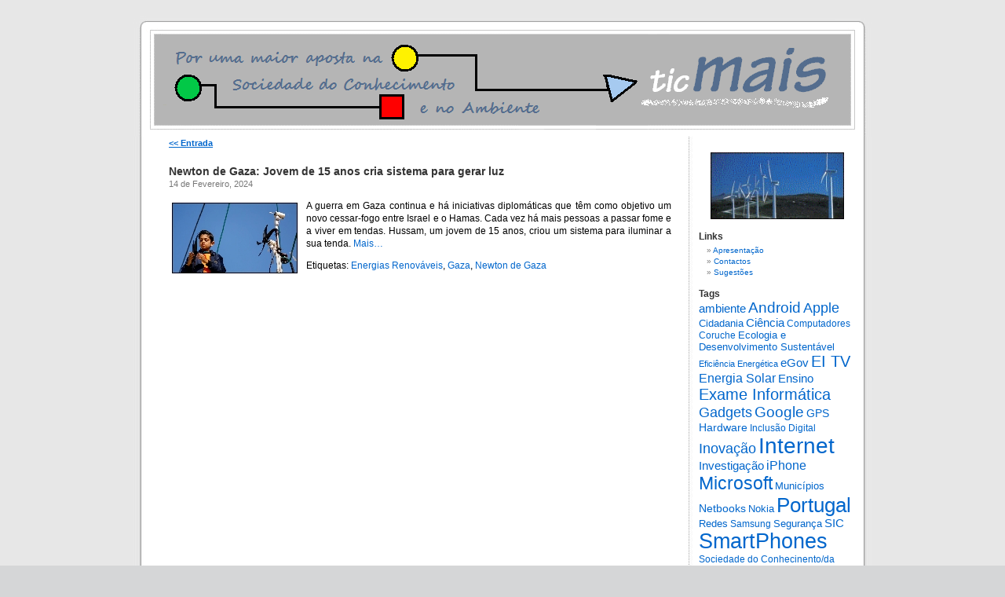

--- FILE ---
content_type: text/html; charset=UTF-8
request_url: https://www.ticmais.pt/?p=7055
body_size: 8413
content:
<!DOCTYPE html PUBLIC "-//W3C//DTD XHTML 1.0 Transitional//EN" "http://www.w3.org/TR/xhtml1/DTD/xhtml1-transitional.dtd">
<html xmlns="http://www.w3.org/1999/xhtml" lang="pt-PT">

<head profile="http://gmpg.org/xfn/11">
<meta http-equiv="Content-Type" content="text/html; charset=UTF-8" />

<title>TicMAIS&raquo; Arquivo &raquo; Newton de Gaza: Jovem de 15 anos cria sistema para gerar luz</title>

<link rel="stylesheet" href="https://www.ticmais.pt/wp-content/themes/ticmais/style.css" type="text/css" media="screen" />
<link rel="alternate" type="application/rss+xml" title="TicMAIS Feed RSS" href="https://www.ticmais.pt/?feed=rss2" />
<link rel="alternate" type="application/atom+xml" title="TicMAIS Feed Atom" href="https://www.ticmais.pt/?feed=atom" />
<link rel="pingback" href="https://www.ticmais.pt/xmlrpc.php" />

<style type="text/css" media="screen">

	#page { background: url("https://www.ticmais.pt/wp-content/themes/ticmais/images/kubrickbgwide.jpg") repeat-y top; border: none; }

</style>

<meta name='robots' content='max-image-preview:large' />
<link rel="alternate" title="oEmbed (JSON)" type="application/json+oembed" href="https://www.ticmais.pt/index.php?rest_route=%2Foembed%2F1.0%2Fembed&#038;url=https%3A%2F%2Fwww.ticmais.pt%2F%3Fp%3D7055" />
<link rel="alternate" title="oEmbed (XML)" type="text/xml+oembed" href="https://www.ticmais.pt/index.php?rest_route=%2Foembed%2F1.0%2Fembed&#038;url=https%3A%2F%2Fwww.ticmais.pt%2F%3Fp%3D7055&#038;format=xml" />
<style id='wp-img-auto-sizes-contain-inline-css' type='text/css'>
img:is([sizes=auto i],[sizes^="auto," i]){contain-intrinsic-size:3000px 1500px}
/*# sourceURL=wp-img-auto-sizes-contain-inline-css */
</style>
<style id='wp-emoji-styles-inline-css' type='text/css'>

	img.wp-smiley, img.emoji {
		display: inline !important;
		border: none !important;
		box-shadow: none !important;
		height: 1em !important;
		width: 1em !important;
		margin: 0 0.07em !important;
		vertical-align: -0.1em !important;
		background: none !important;
		padding: 0 !important;
	}
/*# sourceURL=wp-emoji-styles-inline-css */
</style>
<style id='wp-block-library-inline-css' type='text/css'>
:root{--wp-block-synced-color:#7a00df;--wp-block-synced-color--rgb:122,0,223;--wp-bound-block-color:var(--wp-block-synced-color);--wp-editor-canvas-background:#ddd;--wp-admin-theme-color:#007cba;--wp-admin-theme-color--rgb:0,124,186;--wp-admin-theme-color-darker-10:#006ba1;--wp-admin-theme-color-darker-10--rgb:0,107,160.5;--wp-admin-theme-color-darker-20:#005a87;--wp-admin-theme-color-darker-20--rgb:0,90,135;--wp-admin-border-width-focus:2px}@media (min-resolution:192dpi){:root{--wp-admin-border-width-focus:1.5px}}.wp-element-button{cursor:pointer}:root .has-very-light-gray-background-color{background-color:#eee}:root .has-very-dark-gray-background-color{background-color:#313131}:root .has-very-light-gray-color{color:#eee}:root .has-very-dark-gray-color{color:#313131}:root .has-vivid-green-cyan-to-vivid-cyan-blue-gradient-background{background:linear-gradient(135deg,#00d084,#0693e3)}:root .has-purple-crush-gradient-background{background:linear-gradient(135deg,#34e2e4,#4721fb 50%,#ab1dfe)}:root .has-hazy-dawn-gradient-background{background:linear-gradient(135deg,#faaca8,#dad0ec)}:root .has-subdued-olive-gradient-background{background:linear-gradient(135deg,#fafae1,#67a671)}:root .has-atomic-cream-gradient-background{background:linear-gradient(135deg,#fdd79a,#004a59)}:root .has-nightshade-gradient-background{background:linear-gradient(135deg,#330968,#31cdcf)}:root .has-midnight-gradient-background{background:linear-gradient(135deg,#020381,#2874fc)}:root{--wp--preset--font-size--normal:16px;--wp--preset--font-size--huge:42px}.has-regular-font-size{font-size:1em}.has-larger-font-size{font-size:2.625em}.has-normal-font-size{font-size:var(--wp--preset--font-size--normal)}.has-huge-font-size{font-size:var(--wp--preset--font-size--huge)}.has-text-align-center{text-align:center}.has-text-align-left{text-align:left}.has-text-align-right{text-align:right}.has-fit-text{white-space:nowrap!important}#end-resizable-editor-section{display:none}.aligncenter{clear:both}.items-justified-left{justify-content:flex-start}.items-justified-center{justify-content:center}.items-justified-right{justify-content:flex-end}.items-justified-space-between{justify-content:space-between}.screen-reader-text{border:0;clip-path:inset(50%);height:1px;margin:-1px;overflow:hidden;padding:0;position:absolute;width:1px;word-wrap:normal!important}.screen-reader-text:focus{background-color:#ddd;clip-path:none;color:#444;display:block;font-size:1em;height:auto;left:5px;line-height:normal;padding:15px 23px 14px;text-decoration:none;top:5px;width:auto;z-index:100000}html :where(.has-border-color){border-style:solid}html :where([style*=border-top-color]){border-top-style:solid}html :where([style*=border-right-color]){border-right-style:solid}html :where([style*=border-bottom-color]){border-bottom-style:solid}html :where([style*=border-left-color]){border-left-style:solid}html :where([style*=border-width]){border-style:solid}html :where([style*=border-top-width]){border-top-style:solid}html :where([style*=border-right-width]){border-right-style:solid}html :where([style*=border-bottom-width]){border-bottom-style:solid}html :where([style*=border-left-width]){border-left-style:solid}html :where(img[class*=wp-image-]){height:auto;max-width:100%}:where(figure){margin:0 0 1em}html :where(.is-position-sticky){--wp-admin--admin-bar--position-offset:var(--wp-admin--admin-bar--height,0px)}@media screen and (max-width:600px){html :where(.is-position-sticky){--wp-admin--admin-bar--position-offset:0px}}

/*# sourceURL=wp-block-library-inline-css */
</style><style id='global-styles-inline-css' type='text/css'>
:root{--wp--preset--aspect-ratio--square: 1;--wp--preset--aspect-ratio--4-3: 4/3;--wp--preset--aspect-ratio--3-4: 3/4;--wp--preset--aspect-ratio--3-2: 3/2;--wp--preset--aspect-ratio--2-3: 2/3;--wp--preset--aspect-ratio--16-9: 16/9;--wp--preset--aspect-ratio--9-16: 9/16;--wp--preset--color--black: #000000;--wp--preset--color--cyan-bluish-gray: #abb8c3;--wp--preset--color--white: #ffffff;--wp--preset--color--pale-pink: #f78da7;--wp--preset--color--vivid-red: #cf2e2e;--wp--preset--color--luminous-vivid-orange: #ff6900;--wp--preset--color--luminous-vivid-amber: #fcb900;--wp--preset--color--light-green-cyan: #7bdcb5;--wp--preset--color--vivid-green-cyan: #00d084;--wp--preset--color--pale-cyan-blue: #8ed1fc;--wp--preset--color--vivid-cyan-blue: #0693e3;--wp--preset--color--vivid-purple: #9b51e0;--wp--preset--gradient--vivid-cyan-blue-to-vivid-purple: linear-gradient(135deg,rgb(6,147,227) 0%,rgb(155,81,224) 100%);--wp--preset--gradient--light-green-cyan-to-vivid-green-cyan: linear-gradient(135deg,rgb(122,220,180) 0%,rgb(0,208,130) 100%);--wp--preset--gradient--luminous-vivid-amber-to-luminous-vivid-orange: linear-gradient(135deg,rgb(252,185,0) 0%,rgb(255,105,0) 100%);--wp--preset--gradient--luminous-vivid-orange-to-vivid-red: linear-gradient(135deg,rgb(255,105,0) 0%,rgb(207,46,46) 100%);--wp--preset--gradient--very-light-gray-to-cyan-bluish-gray: linear-gradient(135deg,rgb(238,238,238) 0%,rgb(169,184,195) 100%);--wp--preset--gradient--cool-to-warm-spectrum: linear-gradient(135deg,rgb(74,234,220) 0%,rgb(151,120,209) 20%,rgb(207,42,186) 40%,rgb(238,44,130) 60%,rgb(251,105,98) 80%,rgb(254,248,76) 100%);--wp--preset--gradient--blush-light-purple: linear-gradient(135deg,rgb(255,206,236) 0%,rgb(152,150,240) 100%);--wp--preset--gradient--blush-bordeaux: linear-gradient(135deg,rgb(254,205,165) 0%,rgb(254,45,45) 50%,rgb(107,0,62) 100%);--wp--preset--gradient--luminous-dusk: linear-gradient(135deg,rgb(255,203,112) 0%,rgb(199,81,192) 50%,rgb(65,88,208) 100%);--wp--preset--gradient--pale-ocean: linear-gradient(135deg,rgb(255,245,203) 0%,rgb(182,227,212) 50%,rgb(51,167,181) 100%);--wp--preset--gradient--electric-grass: linear-gradient(135deg,rgb(202,248,128) 0%,rgb(113,206,126) 100%);--wp--preset--gradient--midnight: linear-gradient(135deg,rgb(2,3,129) 0%,rgb(40,116,252) 100%);--wp--preset--font-size--small: 13px;--wp--preset--font-size--medium: 20px;--wp--preset--font-size--large: 36px;--wp--preset--font-size--x-large: 42px;--wp--preset--spacing--20: 0.44rem;--wp--preset--spacing--30: 0.67rem;--wp--preset--spacing--40: 1rem;--wp--preset--spacing--50: 1.5rem;--wp--preset--spacing--60: 2.25rem;--wp--preset--spacing--70: 3.38rem;--wp--preset--spacing--80: 5.06rem;--wp--preset--shadow--natural: 6px 6px 9px rgba(0, 0, 0, 0.2);--wp--preset--shadow--deep: 12px 12px 50px rgba(0, 0, 0, 0.4);--wp--preset--shadow--sharp: 6px 6px 0px rgba(0, 0, 0, 0.2);--wp--preset--shadow--outlined: 6px 6px 0px -3px rgb(255, 255, 255), 6px 6px rgb(0, 0, 0);--wp--preset--shadow--crisp: 6px 6px 0px rgb(0, 0, 0);}:where(.is-layout-flex){gap: 0.5em;}:where(.is-layout-grid){gap: 0.5em;}body .is-layout-flex{display: flex;}.is-layout-flex{flex-wrap: wrap;align-items: center;}.is-layout-flex > :is(*, div){margin: 0;}body .is-layout-grid{display: grid;}.is-layout-grid > :is(*, div){margin: 0;}:where(.wp-block-columns.is-layout-flex){gap: 2em;}:where(.wp-block-columns.is-layout-grid){gap: 2em;}:where(.wp-block-post-template.is-layout-flex){gap: 1.25em;}:where(.wp-block-post-template.is-layout-grid){gap: 1.25em;}.has-black-color{color: var(--wp--preset--color--black) !important;}.has-cyan-bluish-gray-color{color: var(--wp--preset--color--cyan-bluish-gray) !important;}.has-white-color{color: var(--wp--preset--color--white) !important;}.has-pale-pink-color{color: var(--wp--preset--color--pale-pink) !important;}.has-vivid-red-color{color: var(--wp--preset--color--vivid-red) !important;}.has-luminous-vivid-orange-color{color: var(--wp--preset--color--luminous-vivid-orange) !important;}.has-luminous-vivid-amber-color{color: var(--wp--preset--color--luminous-vivid-amber) !important;}.has-light-green-cyan-color{color: var(--wp--preset--color--light-green-cyan) !important;}.has-vivid-green-cyan-color{color: var(--wp--preset--color--vivid-green-cyan) !important;}.has-pale-cyan-blue-color{color: var(--wp--preset--color--pale-cyan-blue) !important;}.has-vivid-cyan-blue-color{color: var(--wp--preset--color--vivid-cyan-blue) !important;}.has-vivid-purple-color{color: var(--wp--preset--color--vivid-purple) !important;}.has-black-background-color{background-color: var(--wp--preset--color--black) !important;}.has-cyan-bluish-gray-background-color{background-color: var(--wp--preset--color--cyan-bluish-gray) !important;}.has-white-background-color{background-color: var(--wp--preset--color--white) !important;}.has-pale-pink-background-color{background-color: var(--wp--preset--color--pale-pink) !important;}.has-vivid-red-background-color{background-color: var(--wp--preset--color--vivid-red) !important;}.has-luminous-vivid-orange-background-color{background-color: var(--wp--preset--color--luminous-vivid-orange) !important;}.has-luminous-vivid-amber-background-color{background-color: var(--wp--preset--color--luminous-vivid-amber) !important;}.has-light-green-cyan-background-color{background-color: var(--wp--preset--color--light-green-cyan) !important;}.has-vivid-green-cyan-background-color{background-color: var(--wp--preset--color--vivid-green-cyan) !important;}.has-pale-cyan-blue-background-color{background-color: var(--wp--preset--color--pale-cyan-blue) !important;}.has-vivid-cyan-blue-background-color{background-color: var(--wp--preset--color--vivid-cyan-blue) !important;}.has-vivid-purple-background-color{background-color: var(--wp--preset--color--vivid-purple) !important;}.has-black-border-color{border-color: var(--wp--preset--color--black) !important;}.has-cyan-bluish-gray-border-color{border-color: var(--wp--preset--color--cyan-bluish-gray) !important;}.has-white-border-color{border-color: var(--wp--preset--color--white) !important;}.has-pale-pink-border-color{border-color: var(--wp--preset--color--pale-pink) !important;}.has-vivid-red-border-color{border-color: var(--wp--preset--color--vivid-red) !important;}.has-luminous-vivid-orange-border-color{border-color: var(--wp--preset--color--luminous-vivid-orange) !important;}.has-luminous-vivid-amber-border-color{border-color: var(--wp--preset--color--luminous-vivid-amber) !important;}.has-light-green-cyan-border-color{border-color: var(--wp--preset--color--light-green-cyan) !important;}.has-vivid-green-cyan-border-color{border-color: var(--wp--preset--color--vivid-green-cyan) !important;}.has-pale-cyan-blue-border-color{border-color: var(--wp--preset--color--pale-cyan-blue) !important;}.has-vivid-cyan-blue-border-color{border-color: var(--wp--preset--color--vivid-cyan-blue) !important;}.has-vivid-purple-border-color{border-color: var(--wp--preset--color--vivid-purple) !important;}.has-vivid-cyan-blue-to-vivid-purple-gradient-background{background: var(--wp--preset--gradient--vivid-cyan-blue-to-vivid-purple) !important;}.has-light-green-cyan-to-vivid-green-cyan-gradient-background{background: var(--wp--preset--gradient--light-green-cyan-to-vivid-green-cyan) !important;}.has-luminous-vivid-amber-to-luminous-vivid-orange-gradient-background{background: var(--wp--preset--gradient--luminous-vivid-amber-to-luminous-vivid-orange) !important;}.has-luminous-vivid-orange-to-vivid-red-gradient-background{background: var(--wp--preset--gradient--luminous-vivid-orange-to-vivid-red) !important;}.has-very-light-gray-to-cyan-bluish-gray-gradient-background{background: var(--wp--preset--gradient--very-light-gray-to-cyan-bluish-gray) !important;}.has-cool-to-warm-spectrum-gradient-background{background: var(--wp--preset--gradient--cool-to-warm-spectrum) !important;}.has-blush-light-purple-gradient-background{background: var(--wp--preset--gradient--blush-light-purple) !important;}.has-blush-bordeaux-gradient-background{background: var(--wp--preset--gradient--blush-bordeaux) !important;}.has-luminous-dusk-gradient-background{background: var(--wp--preset--gradient--luminous-dusk) !important;}.has-pale-ocean-gradient-background{background: var(--wp--preset--gradient--pale-ocean) !important;}.has-electric-grass-gradient-background{background: var(--wp--preset--gradient--electric-grass) !important;}.has-midnight-gradient-background{background: var(--wp--preset--gradient--midnight) !important;}.has-small-font-size{font-size: var(--wp--preset--font-size--small) !important;}.has-medium-font-size{font-size: var(--wp--preset--font-size--medium) !important;}.has-large-font-size{font-size: var(--wp--preset--font-size--large) !important;}.has-x-large-font-size{font-size: var(--wp--preset--font-size--x-large) !important;}
/*# sourceURL=global-styles-inline-css */
</style>

<style id='classic-theme-styles-inline-css' type='text/css'>
/*! This file is auto-generated */
.wp-block-button__link{color:#fff;background-color:#32373c;border-radius:9999px;box-shadow:none;text-decoration:none;padding:calc(.667em + 2px) calc(1.333em + 2px);font-size:1.125em}.wp-block-file__button{background:#32373c;color:#fff;text-decoration:none}
/*# sourceURL=/wp-includes/css/classic-themes.min.css */
</style>
<link rel="https://api.w.org/" href="https://www.ticmais.pt/index.php?rest_route=/" /><link rel="alternate" title="JSON" type="application/json" href="https://www.ticmais.pt/index.php?rest_route=/wp/v2/posts/7055" /><link rel="EditURI" type="application/rsd+xml" title="RSD" href="https://www.ticmais.pt/xmlrpc.php?rsd" />
<meta name="generator" content="WordPress 6.9" />
<link rel="canonical" href="https://www.ticmais.pt/?p=7055" />
<link rel='shortlink' href='https://www.ticmais.pt/?p=7055' />
</head>
<body>
<div id="page">


<div id="header">
	<div id="headerimg">
	</div>
</div>
<hr />

	<div id="content" class="narrowcolumn">

<small><u><b><a href="javascript:history.back(-1)">&lt;&lt; Entrada</a></small></u></b>

	
		<div class="post" id="post-7055">
			<h2>Newton de Gaza: Jovem de 15 anos cria sistema para gerar luz</h2>
<small>14 de Fevereiro, 2024 <!-- by ticmais --></small>

			<div class="entry">
				<p style="text-align: justify;"><img decoding="async" class="alignleft" src="https://www.ticmais.pt/ticmais/imagens/Newton-de-Gaza-Jovem-de-15-anos-cria-sistema-para-gerar-luz.png" /></p>
<p style="text-align: justify;">A guerra em Gaza continua e há iniciativas diplomáticas que têm como objetivo um novo cessar-fogo entre Israel e o Hamas. Cada vez há mais pessoas a passar fome e a viver em tendas. Hussam, um jovem de 15 anos, criou um sistema para iluminar a sua tenda.<a href="https://pplware.sapo.pt/informacao/newton-de-gaza-jovem-de-15-anos-cria-sistema-para-gerar-luz/"> Mais&#8230;</a></p>
 

								<p>Etiquetas: <a href="https://www.ticmais.pt/?tag=energias-renovaveis" rel="tag">Energias Renováveis</a>, <a href="https://www.ticmais.pt/?tag=gaza" rel="tag">Gaza</a>, <a href="https://www.ticmais.pt/?tag=newton-de-gaza" rel="tag">Newton de Gaza</a></p>
				
			</div>
		</div>

	
	
	</div>

	<div id="sidebar">
		<ul>
			<li id="text-9" class="widget widget_text">			<div class="textwidget"><center>
<img width="170" src="./ticmais/ticMAIS-Slide.gif"/>
<!--
<img width="170" src="./ticmais/natal.png"/>
--!>

</center></div>
		</li><li id="pages-2" class="widget widget_pages"><h2 class="widgettitle">Links</h2>
			<ul>
				<li class="page_item page-item-1193"><a href="https://www.ticmais.pt/?page_id=1193">Apresentação</a></li>
<li class="page_item page-item-1195"><a href="https://www.ticmais.pt/?page_id=1195">Contactos</a></li>
<li class="page_item page-item-1249"><a href="https://www.ticmais.pt/?page_id=1249">Sugestões</a></li>
			</ul>

			</li><li id="tag_cloud-2" class="widget widget_tag_cloud"><h2 class="widgettitle">Tags</h2><div class="tagcloud"><a href="https://www.ticmais.pt/?tag=ambiente" class="tag-cloud-link tag-link-24 tag-link-position-1" style="font-size: 10.938271604938pt;" aria-label="ambiente (90 itens)">ambiente</a>
<a href="https://www.ticmais.pt/?tag=android" class="tag-cloud-link tag-link-91 tag-link-position-2" style="font-size: 13.876543209877pt;" aria-label="Android (133 itens)">Android</a>
<a href="https://www.ticmais.pt/?tag=apple" class="tag-cloud-link tag-link-103 tag-link-position-3" style="font-size: 13.358024691358pt;" aria-label="Apple (125 itens)">Apple</a>
<a href="https://www.ticmais.pt/?tag=cidadania" class="tag-cloud-link tag-link-5 tag-link-position-4" style="font-size: 9.3827160493827pt;" aria-label="Cidadania (73 itens)">Cidadania</a>
<a href="https://www.ticmais.pt/?tag=ciencia" class="tag-cloud-link tag-link-81 tag-link-position-5" style="font-size: 11.111111111111pt;" aria-label="Ciência (93 itens)">Ciência</a>
<a href="https://www.ticmais.pt/?tag=computadores" class="tag-cloud-link tag-link-236 tag-link-position-6" style="font-size: 8.6913580246914pt;" aria-label="Computadores (67 itens)">Computadores</a>
<a href="https://www.ticmais.pt/?tag=coruche" class="tag-cloud-link tag-link-6 tag-link-position-7" style="font-size: 8.6913580246914pt;" aria-label="Coruche (67 itens)">Coruche</a>
<a href="https://www.ticmais.pt/?tag=ecologia-e-desenvolvimento-sustentavel" class="tag-cloud-link tag-link-25 tag-link-position-8" style="font-size: 10.074074074074pt;" aria-label="Ecologia e Desenvolvimento Sustentável (80 itens)">Ecologia e Desenvolvimento Sustentável</a>
<a href="https://www.ticmais.pt/?tag=eficiencia-energetica" class="tag-cloud-link tag-link-53 tag-link-position-9" style="font-size: 8.3456790123457pt;" aria-label="Eficiência Energética (63 itens)">Eficiência Energética</a>
<a href="https://www.ticmais.pt/?tag=egov" class="tag-cloud-link tag-link-7 tag-link-position-10" style="font-size: 11.111111111111pt;" aria-label="eGov (93 itens)">eGov</a>
<a href="https://www.ticmais.pt/?tag=ei-tv" class="tag-cloud-link tag-link-954 tag-link-position-11" style="font-size: 15.259259259259pt;" aria-label="EI TV (162 itens)">EI TV</a>
<a href="https://www.ticmais.pt/?tag=energia-solar" class="tag-cloud-link tag-link-38 tag-link-position-12" style="font-size: 12.148148148148pt;" aria-label="Energia Solar (105 itens)">Energia Solar</a>
<a href="https://www.ticmais.pt/?tag=ensino" class="tag-cloud-link tag-link-20 tag-link-position-13" style="font-size: 10.938271604938pt;" aria-label="Ensino (91 itens)">Ensino</a>
<a href="https://www.ticmais.pt/?tag=exame-informatica" class="tag-cloud-link tag-link-337 tag-link-position-14" style="font-size: 14.740740740741pt;" aria-label="Exame Informática (152 itens)">Exame Informática</a>
<a href="https://www.ticmais.pt/?tag=gadgets" class="tag-cloud-link tag-link-127 tag-link-position-15" style="font-size: 13.703703703704pt;" aria-label="Gadgets (132 itens)">Gadgets</a>
<a href="https://www.ticmais.pt/?tag=google" class="tag-cloud-link tag-link-92 tag-link-position-16" style="font-size: 14.395061728395pt;" aria-label="Google (144 itens)">Google</a>
<a href="https://www.ticmais.pt/?tag=gps" class="tag-cloud-link tag-link-77 tag-link-position-17" style="font-size: 10.246913580247pt;" aria-label="GPS (83 itens)">GPS</a>
<a href="https://www.ticmais.pt/?tag=hardware" class="tag-cloud-link tag-link-72 tag-link-position-18" style="font-size: 10.765432098765pt;" aria-label="Hardware (89 itens)">Hardware</a>
<a href="https://www.ticmais.pt/?tag=inclusao-digital" class="tag-cloud-link tag-link-8 tag-link-position-19" style="font-size: 9.037037037037pt;" aria-label="Inclusão Digital (69 itens)">Inclusão Digital</a>
<a href="https://www.ticmais.pt/?tag=inovacao" class="tag-cloud-link tag-link-22 tag-link-position-20" style="font-size: 13.185185185185pt;" aria-label="Inovação (121 itens)">Inovação</a>
<a href="https://www.ticmais.pt/?tag=internet" class="tag-cloud-link tag-link-34 tag-link-position-21" style="font-size: 20.962962962963pt;" aria-label="Internet (344 itens)">Internet</a>
<a href="https://www.ticmais.pt/?tag=investigacao" class="tag-cloud-link tag-link-255 tag-link-position-22" style="font-size: 10.938271604938pt;" aria-label="Investigação (90 itens)">Investigação</a>
<a href="https://www.ticmais.pt/?tag=iphone" class="tag-cloud-link tag-link-104 tag-link-position-23" style="font-size: 11.62962962963pt;" aria-label="iPhone (98 itens)">iPhone</a>
<a href="https://www.ticmais.pt/?tag=microsoft" class="tag-cloud-link tag-link-73 tag-link-position-24" style="font-size: 17.16049382716pt;" aria-label="Microsoft (209 itens)">Microsoft</a>
<a href="https://www.ticmais.pt/?tag=municipios" class="tag-cloud-link tag-link-12 tag-link-position-25" style="font-size: 9.7283950617284pt;" aria-label="Municípios (76 itens)">Municípios</a>
<a href="https://www.ticmais.pt/?tag=netbooks" class="tag-cloud-link tag-link-80 tag-link-position-26" style="font-size: 10.246913580247pt;" aria-label="Netbooks (83 itens)">Netbooks</a>
<a href="https://www.ticmais.pt/?tag=nokia" class="tag-cloud-link tag-link-114 tag-link-position-27" style="font-size: 10.074074074074pt;" aria-label="Nokia (80 itens)">Nokia</a>
<a href="https://www.ticmais.pt/?tag=portugal" class="tag-cloud-link tag-link-132 tag-link-position-28" style="font-size: 19.234567901235pt;" aria-label="Portugal (276 itens)">Portugal</a>
<a href="https://www.ticmais.pt/?tag=redes" class="tag-cloud-link tag-link-86 tag-link-position-29" style="font-size: 9.9012345679012pt;" aria-label="Redes (78 itens)">Redes</a>
<a href="https://www.ticmais.pt/?tag=samsung" class="tag-cloud-link tag-link-94 tag-link-position-30" style="font-size: 8.8641975308642pt;" aria-label="Samsung (68 itens)">Samsung</a>
<a href="https://www.ticmais.pt/?tag=seguranca" class="tag-cloud-link tag-link-123 tag-link-position-31" style="font-size: 9.9012345679012pt;" aria-label="Segurança (78 itens)">Segurança</a>
<a href="https://www.ticmais.pt/?tag=sic" class="tag-cloud-link tag-link-377 tag-link-position-32" style="font-size: 10.938271604938pt;" aria-label="SIC (91 itens)">SIC</a>
<a href="https://www.ticmais.pt/?tag=smartphones" class="tag-cloud-link tag-link-87 tag-link-position-33" style="font-size: 19.925925925926pt;" aria-label="SmartPhones (300 itens)">SmartPhones</a>
<a href="https://www.ticmais.pt/?tag=sociedade-do-conhecinentoda-informacao" class="tag-cloud-link tag-link-19 tag-link-position-34" style="font-size: 9.037037037037pt;" aria-label="Sociedade do Conhecinento/da Informação (69 itens)">Sociedade do Conhecinento/da Informação</a>
<a href="https://www.ticmais.pt/?tag=software" class="tag-cloud-link tag-link-102 tag-link-position-35" style="font-size: 15.259259259259pt;" aria-label="Software (160 itens)">Software</a>
<a href="https://www.ticmais.pt/?tag=tablet" class="tag-cloud-link tag-link-75 tag-link-position-36" style="font-size: 14.567901234568pt;" aria-label="Tablet (146 itens)">Tablet</a>
<a href="https://www.ticmais.pt/?tag=tecnologia" class="tag-cloud-link tag-link-28 tag-link-position-37" style="font-size: 22pt;" aria-label="Tecnologia (401 itens)">Tecnologia</a>
<a href="https://www.ticmais.pt/?tag=telecomunicacoes" class="tag-cloud-link tag-link-35 tag-link-position-38" style="font-size: 14.740740740741pt;" aria-label="Telecomunicações (149 itens)">Telecomunicações</a>
<a href="https://www.ticmais.pt/?tag=telemoveis" class="tag-cloud-link tag-link-88 tag-link-position-39" style="font-size: 14.395061728395pt;" aria-label="Telemóveis (145 itens)">Telemóveis</a>
<a href="https://www.ticmais.pt/?tag=televisao" class="tag-cloud-link tag-link-166 tag-link-position-40" style="font-size: 15.259259259259pt;" aria-label="Televisão (162 itens)">Televisão</a>
<a href="https://www.ticmais.pt/?tag=tic" class="tag-cloud-link tag-link-363 tag-link-position-41" style="font-size: 9.037037037037pt;" aria-label="TIC (69 itens)">TIC</a>
<a href="https://www.ticmais.pt/?tag=universidade" class="tag-cloud-link tag-link-339 tag-link-position-42" style="font-size: 12.148148148148pt;" aria-label="Universidade (107 itens)">Universidade</a>
<a href="https://www.ticmais.pt/?tag=uniao-europeia" class="tag-cloud-link tag-link-99 tag-link-position-43" style="font-size: 14.049382716049pt;" aria-label="União Europeia (138 itens)">União Europeia</a>
<a href="https://www.ticmais.pt/?tag=veiculos-electricos" class="tag-cloud-link tag-link-59 tag-link-position-44" style="font-size: 11.62962962963pt;" aria-label="Veículos Eléctricos (98 itens)">Veículos Eléctricos</a>
<a href="https://www.ticmais.pt/?tag=vodafone" class="tag-cloud-link tag-link-112 tag-link-position-45" style="font-size: 8pt;" aria-label="Vodafone (61 itens)">Vodafone</a></div>
</li><li id="search-2" class="widget widget_search"><form method="get" id="searchform" action="https://www.ticmais.pt/">
<label class="hidden" for="s">Pesquisar por:</label>
<div><input type="text" value="" name="s" id="s" />
<input type="submit" id="searchsubmit" value="Procurar" />
</div>
</form>
</li><li id="text-4" class="widget widget_text"><h2 class="widgettitle">Sintonize a sua Rádio</h2>			<div class="textwidget"><center><br><a href="http://sintonizate.net/radios/" target="_blank"><img src="ticmais/imagens/ticmais-ao-som-da-sua-radio-preferida1.gif" width="154" height="40" /></a><br></center></div>
		</li><li id="text-5" class="widget widget_text"><h2 class="widgettitle">e-Cidadania</h2>			<div class="textwidget"><center><br>
<a href="./?page_id=1196"><img src="ticmais/links/ecolinks.png" width="154" height="33" /></a><br><br>
<a href="http://www.portal-energia.com" target="_blank"><img src="ticmais/links/PortalEnergia.png" width="154" height="33" /></a><br><br>
<a href="./?page_id=2312"><img src="ticmais/links/renovaveis.png" width="154" height="33" /></a><br><br>
<a href="./?page_id=1215"><img src="ticmais/links/incubadorasdeideias.jpg" width="154" height="33" /></a><br><br><a href="http://www.entrajuda.pt/" target="_blank"><img src="ticmais/links/entrajuda.jpg" width="154" height="33" /></a><br><br>
<a href="https://maisribatejo.pt/" target="_blank"><img class="readon" src="ticmais/links/maisribatejo.png" width="154" height="33" /></a><br><br>
<a href="http://juventude.gov.pt/Portal/Tecnologia/" target="_blank"><img class="readon" src="ticmais/links/fdti.jpg" width="154" height="33" /></a><br><br>
<a href="http://www.portaldocidadao.pt" target="_blank"><img src="ticmais/links/portaldocidadao.png" width="154" height="32" /></a><br><br>
<a href="http://ec.europa.eu/index_pt.htm" target="_blank"><img class="readon" src="ticmais/links/comissaoeuropeia.jpg" width="154" height="33" /></a><br><br>
<a href="http://europa.eu/europedirect/index_pt.htm" target="_blank"><img src="ticmais/links/europedirect.jpg" width="154" height="32" /></a><br><br>
<a href="http://www.europarl.europa.eu/news/pt" target="_blank"><img src="ticmais/links/europarltv.png" width="154" height="43" /></a><br><br>
<a href="http://www.canal.parlamento.pt/" target="_blank"><img src="ticmais/links/canalparlamento.png" width="154" height="33" /></a><br><br>
<a href="./?page_id=1460"><img class="readon" src="ticmais/links/emprego.jpg" width="154" height="33" /></a><br><br>
<a href="./?page_id=1203"><img src="ticmais/links/linksmunicipios.jpg" width="154" height="33" /></a><br><br>
<a href="./?page_id=1202"><img src="ticmais/links/blogs.jpg" width="154" height="33" /></a><br><br>
</center></div>
		</li><li id="text-6" class="widget widget_text"><h2 class="widgettitle">Links Úteis</h2>			<div class="textwidget"><center><br><a href="http://www.farmaciasdeservico.net/localidade/santarem/coruche/" target="_blank"><img src="ticmais/links/farmacias.gif" width="154" height="33" /></a><br><br><a href="http://mapas.pai.pt/displayMapSearch.ds?locale=pt_PT" target="_blank"><img src="ticmais/links/paginasamarelas.png" width="154" height="33" /></a><br><br><a href="https://www.jogossantacasa.pt/web/SCCartazResult/" target="_blank"><img src="ticmais/links/jogossantacasa.jpg" width="154" height="33" /></a><br></center></div>
		</li><li id="text-7" class="widget widget_text"><h2 class="widgettitle">Ensino</h2>			<div class="textwidget"><center><br>
<a href="https://portal.uab.pt/local_exames/coruche/" target="_blank"><img src="ticmais/links/universidadeaberta.png" width="154" height="49" /></a><br><br>
<a href="http://www.seguranet.pt" target="_blank"><img src="ticmais/links/seguranet.jpg" width="154" height="33" /></a><br><br>
</center></div>
		</li><li id="text-8" class="widget widget_text"><h2 class="widgettitle">Comunicação Social</h2>			<div class="textwidget"><center><br><a href="http://noticias.sapo.pt/banca/" target="_blank"><img class="readon" src="ticmais/links/jornais.jpg" width="154" height="33" /></a><br><br><a href="http://www.omirante.pt/" target="_blank"><img class="readon" src="ticmais/links/omirante.jpg" width="154" height="33" /></a><br><br><a href="https://noticiasdosorraia.sapo.pt" target="_blank"><img src="ticmais/links/noticiasdosorraia.png" width="154" height="33" /></a><br><br><a href="https://correiodoribatejo.pt/" target="_blank"><img class="readon" src="ticmais/links/correiododibatejo.png" width="154" height="33" /></a><br><br></center></div>
		</li>		</ul>
	</div>


<hr />
<div id="footer">
<!-- If you'd like to support WordPress, having the "powered by" link somewhere on your blog is the best way; it's our only promotion or advertising. -->
	<p>
ticMAIS (Movimento e-Coruche)	</p>
</div>
</div>

<!-- Gorgeous design by Michael Heilemann - http://binarybonsai.com/kubrick/ -->

		<script id="wp-emoji-settings" type="application/json">
{"baseUrl":"https://s.w.org/images/core/emoji/17.0.2/72x72/","ext":".png","svgUrl":"https://s.w.org/images/core/emoji/17.0.2/svg/","svgExt":".svg","source":{"concatemoji":"https://www.ticmais.pt/wp-includes/js/wp-emoji-release.min.js?ver=6.9"}}
</script>
<script type="module">
/* <![CDATA[ */
/*! This file is auto-generated */
const a=JSON.parse(document.getElementById("wp-emoji-settings").textContent),o=(window._wpemojiSettings=a,"wpEmojiSettingsSupports"),s=["flag","emoji"];function i(e){try{var t={supportTests:e,timestamp:(new Date).valueOf()};sessionStorage.setItem(o,JSON.stringify(t))}catch(e){}}function c(e,t,n){e.clearRect(0,0,e.canvas.width,e.canvas.height),e.fillText(t,0,0);t=new Uint32Array(e.getImageData(0,0,e.canvas.width,e.canvas.height).data);e.clearRect(0,0,e.canvas.width,e.canvas.height),e.fillText(n,0,0);const a=new Uint32Array(e.getImageData(0,0,e.canvas.width,e.canvas.height).data);return t.every((e,t)=>e===a[t])}function p(e,t){e.clearRect(0,0,e.canvas.width,e.canvas.height),e.fillText(t,0,0);var n=e.getImageData(16,16,1,1);for(let e=0;e<n.data.length;e++)if(0!==n.data[e])return!1;return!0}function u(e,t,n,a){switch(t){case"flag":return n(e,"\ud83c\udff3\ufe0f\u200d\u26a7\ufe0f","\ud83c\udff3\ufe0f\u200b\u26a7\ufe0f")?!1:!n(e,"\ud83c\udde8\ud83c\uddf6","\ud83c\udde8\u200b\ud83c\uddf6")&&!n(e,"\ud83c\udff4\udb40\udc67\udb40\udc62\udb40\udc65\udb40\udc6e\udb40\udc67\udb40\udc7f","\ud83c\udff4\u200b\udb40\udc67\u200b\udb40\udc62\u200b\udb40\udc65\u200b\udb40\udc6e\u200b\udb40\udc67\u200b\udb40\udc7f");case"emoji":return!a(e,"\ud83e\u1fac8")}return!1}function f(e,t,n,a){let r;const o=(r="undefined"!=typeof WorkerGlobalScope&&self instanceof WorkerGlobalScope?new OffscreenCanvas(300,150):document.createElement("canvas")).getContext("2d",{willReadFrequently:!0}),s=(o.textBaseline="top",o.font="600 32px Arial",{});return e.forEach(e=>{s[e]=t(o,e,n,a)}),s}function r(e){var t=document.createElement("script");t.src=e,t.defer=!0,document.head.appendChild(t)}a.supports={everything:!0,everythingExceptFlag:!0},new Promise(t=>{let n=function(){try{var e=JSON.parse(sessionStorage.getItem(o));if("object"==typeof e&&"number"==typeof e.timestamp&&(new Date).valueOf()<e.timestamp+604800&&"object"==typeof e.supportTests)return e.supportTests}catch(e){}return null}();if(!n){if("undefined"!=typeof Worker&&"undefined"!=typeof OffscreenCanvas&&"undefined"!=typeof URL&&URL.createObjectURL&&"undefined"!=typeof Blob)try{var e="postMessage("+f.toString()+"("+[JSON.stringify(s),u.toString(),c.toString(),p.toString()].join(",")+"));",a=new Blob([e],{type:"text/javascript"});const r=new Worker(URL.createObjectURL(a),{name:"wpTestEmojiSupports"});return void(r.onmessage=e=>{i(n=e.data),r.terminate(),t(n)})}catch(e){}i(n=f(s,u,c,p))}t(n)}).then(e=>{for(const n in e)a.supports[n]=e[n],a.supports.everything=a.supports.everything&&a.supports[n],"flag"!==n&&(a.supports.everythingExceptFlag=a.supports.everythingExceptFlag&&a.supports[n]);var t;a.supports.everythingExceptFlag=a.supports.everythingExceptFlag&&!a.supports.flag,a.supports.everything||((t=a.source||{}).concatemoji?r(t.concatemoji):t.wpemoji&&t.twemoji&&(r(t.twemoji),r(t.wpemoji)))});
//# sourceURL=https://www.ticmais.pt/wp-includes/js/wp-emoji-loader.min.js
/* ]]> */
</script>
</body>
</html>
